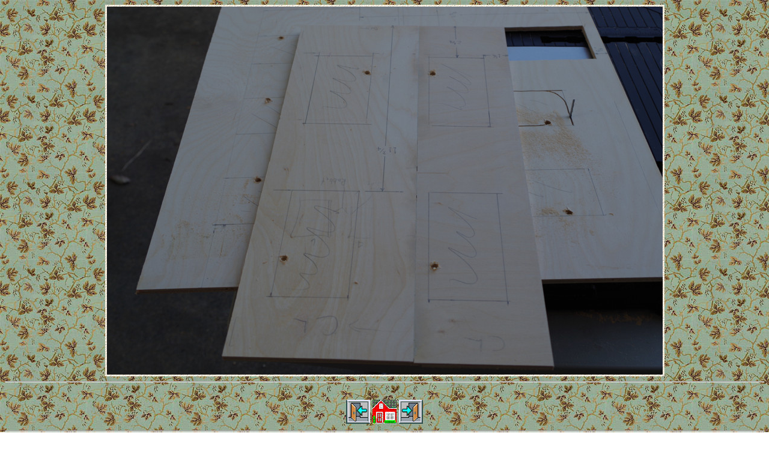

--- FILE ---
content_type: text/html
request_url: http://www.eta-carina-ltd.com/dollhouse/pic07.html
body_size: 601
content:
<HTML>
<HEAD>
<META NAME="GENERATOR" Content="Microsoft Developer Studio">
<META NAME="Author" CONTENT="Stephen Roberts / Yank@nospam.com">
<META HTTP-EQUIV="Content-Type" content="text/html; charset=iso-8859-1">
<TITLE>Dollhouse Project Album</TITLE>
</HEAD>
<BODY background="images/victorian_016.jpg" width=512 height=512
text="#0000" link="#0070ff" vlink="#ff0000" alink="#00ffff">

<CENTER>

<TABLE BORDER=0 BACKGROUND="images/paper1.gif">
	<TR ALIGN=CENTER>
		<TD><IMG SRC="images/pic07.jpg" ALT="Walls" WIDTH=925 HEIGHT=613></TD>		
	</TR>
</table>
<HR><BR>

<TABLE>
	<TR>
		<TD><A HREF="pic06.html">
			<IMG BORDER=0 SRC="images/back.jpg" ALT="Previous Picture" WIDTH=40 HEIGHT=40></A></TD>
		<TD><A HREF="index.html">
			<IMG BORDER=0 SRC="images/home.jpg" ALT="Back" WIDTH=40 HEIGHT=40></A></TD>
		<TD><A HREF="pic08.html">
			<IMG BORDER=0 SRC="images/next.jpg" ALT="Next Picture" WIDTH=40 HEIGHT=40></A></TD>
	</TR>
</TABLE>
<HR>
This page was last updated on June 19, 2017
</CENTER>
</BODY>
</HTML>